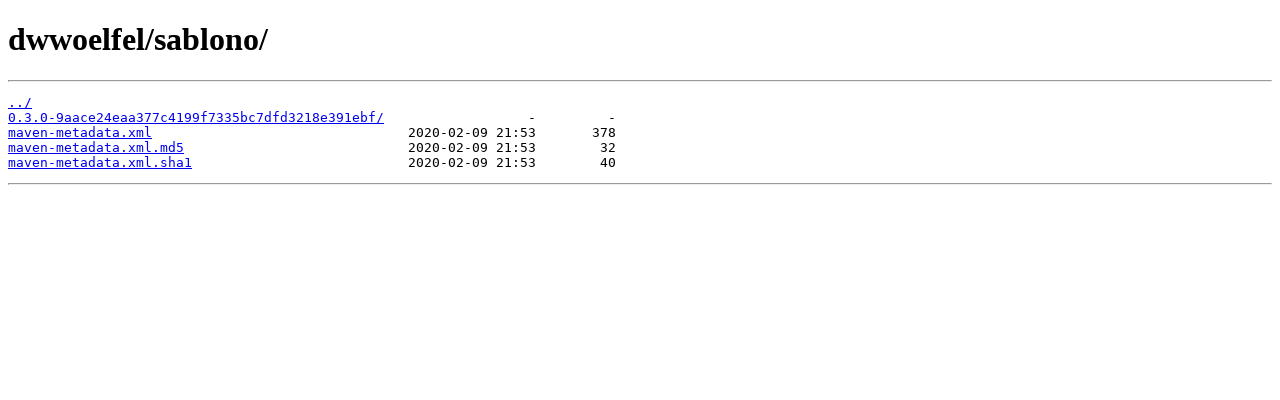

--- FILE ---
content_type: text/html; charset=utf-8,gbk
request_url: https://mirror.iscas.ac.cn/clojars/dwwoelfel/sablono/
body_size: 959
content:
<!DOCTYPE html>
<html lang="en"><head><meta charset="utf-8"><meta content="width=device-width,initial-scale=1" name="viewport"><title>Clojars Repository: dwwoelfel/sablono/</title></head><body><header><h1>dwwoelfel/sablono/</h1></header><hr><main><pre id="contents"><a href="../">../</a>
<a href="0.3.0-9aace24eaa377c4199f7335bc7dfd3218e391ebf/" title="0.3.0-9aace24eaa377c4199f7335bc7dfd3218e391ebf/">0.3.0-9aace24eaa377c4199f7335bc7dfd3218e391ebf/</a>                  -         -
<a href="maven-metadata.xml" title="maven-metadata.xml">maven-metadata.xml</a>                                2020-02-09 21:53       378
<a href="maven-metadata.xml.md5" title="maven-metadata.xml.md5">maven-metadata.xml.md5</a>                            2020-02-09 21:53        32
<a href="maven-metadata.xml.sha1" title="maven-metadata.xml.sha1">maven-metadata.xml.sha1</a>                           2020-02-09 21:53        40
</pre></main><hr></body></html>